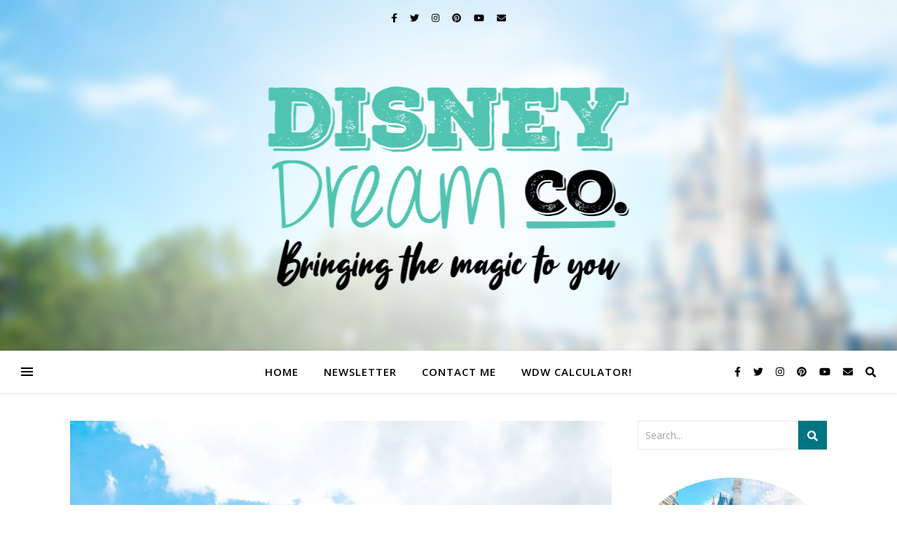

--- FILE ---
content_type: text/html; charset=utf-8
request_url: https://www.google.com/recaptcha/api2/aframe
body_size: 267
content:
<!DOCTYPE HTML><html><head><meta http-equiv="content-type" content="text/html; charset=UTF-8"></head><body><script nonce="SOite3n_QJJ3pjUM0k6Iwg">/** Anti-fraud and anti-abuse applications only. See google.com/recaptcha */ try{var clients={'sodar':'https://pagead2.googlesyndication.com/pagead/sodar?'};window.addEventListener("message",function(a){try{if(a.source===window.parent){var b=JSON.parse(a.data);var c=clients[b['id']];if(c){var d=document.createElement('img');d.src=c+b['params']+'&rc='+(localStorage.getItem("rc::a")?sessionStorage.getItem("rc::b"):"");window.document.body.appendChild(d);sessionStorage.setItem("rc::e",parseInt(sessionStorage.getItem("rc::e")||0)+1);localStorage.setItem("rc::h",'1769446147414');}}}catch(b){}});window.parent.postMessage("_grecaptcha_ready", "*");}catch(b){}</script></body></html>